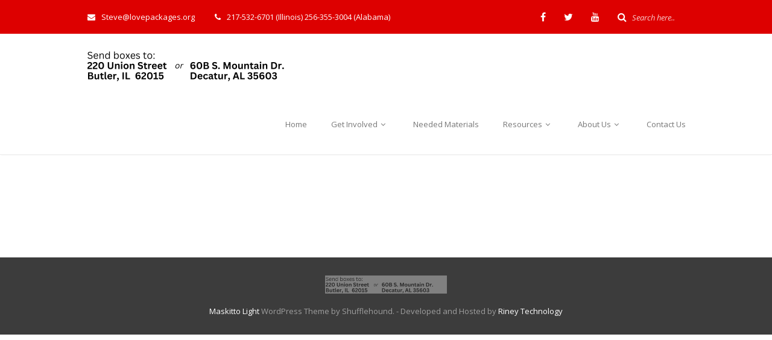

--- FILE ---
content_type: text/html; charset=UTF-8
request_url: https://lovepackages.org/miscellaneous-books-for-download/when-god-stepped-down/
body_size: 9816
content:
<!DOCTYPE html>
<html dir="ltr" lang="en-US">
<head>
	<meta charset="UTF-8">
	<meta name="viewport" content="width=device-width, initial-scale=1">
			<link rel="shortcut icon" href="https://lovepackages.org/wp-content/uploads/2015/06/favicon.png" />
		 <style type="text/css"> body a:hover, body a:focus { color: #DD0000; } body a, body a:hover { color: #DD0000; } .service-icon i, header .navbar-nav .dropdown.open .dropdown-toggle, .active-category, .post-gallery-title, .comment-navigation .current, .contact-social-icons a, .countup-circle { color: #DD0000!important; } .service-icon, .service-line, .service-line-bottom, .current-menu-item a, .current_page_parent a, blockquote, header .navbar-nav .dropdown.open .dropdown-toggle, .contact-social-icons a, .navbar-nav .current-post-parent a { border-color: #DD0000!important; } .page-404, .btn-danger, .section-title-line, .blog-category, header .navbar-nav .dropdown.open .current-menu-item, .widget-area-2 .widget_search, .widget-area-2 .search-field, #wp-calendar #today, .blog-layout-2 #submit, .blog-layout-2 .comments-title, .wpcf7-submit, .portfolio-categories-container .portfolio-categories li.active a, .portfolio-categories-container .portfolio-categories li.active:hover a, .page-section-slogan .slogan-title, .testimonials-item, .back-top:hover, header .navbar-nav .dropdown .dropdown-menu .active { background-color: #DD0000!important; } @media (min-width: 1000px) { header .navbar-nav .current-menu-item a, header .navbar-nav .current_page_parent a, .navbar-nav .current-post-parent a { color: #DD0000!important; } } @media (max-width: 1000px) { header .navbar-nav .current-menu-item, header .navbar-nav .current_page_parent { background-color: #DD0000; } } body { background-color: #FFFFFF!important; } header nav.primary, header .header-details { background-color: #FFFFFF; } footer.bottom { background-color: #3C3C3C!important; } body, .section-content { font-family: Open Sans!important; color: #000000!important; } .page-blog { background-color: #efefef!important; ; background-image: none!important; } #some-block{ padding: 0; } .blog-comments-count, .blog-comments-count-single { display: none; } header .header-details { background-color: #DD0000; } .slide-details .slide-title { font-size: 60px!important; } .slide-details .slide-info2 { padding-bottom: 3px!important; } .slide-details .slide-info { font-size: 18px!important; } .slide-details .slide-button { padding-top: 50px!important; } .slide-details .slide-button i { font-size: 14px; } #wrapper .slideshow .slideshow-slide { box-shadow: inset 0 8px 8px -8px rgba(0,0,0,0.12), inset 0 -8px 8px -8px rgba(0,0,0,0.12); } #wrapper .remove-shadow { box-shadow: none!important; } </style> 	<title>When God Stepped Down | Love Packages</title>

		<!-- All in One SEO 4.9.3 - aioseo.com -->
	<meta name="robots" content="max-image-preview:large" />
	<meta name="google-site-verification" content="Z-qrNy4PJ9xbrZL_LmOIkYgKKfO8DOTTtDD7HiO1zkA" />
	<link rel="canonical" href="https://lovepackages.org/miscellaneous-books-for-download/when-god-stepped-down/" />
	<meta name="generator" content="All in One SEO (AIOSEO) 4.9.3" />
		<script type="application/ld+json" class="aioseo-schema">
			{"@context":"https:\/\/schema.org","@graph":[{"@type":"BreadcrumbList","@id":"https:\/\/lovepackages.org\/miscellaneous-books-for-download\/when-god-stepped-down\/#breadcrumblist","itemListElement":[{"@type":"ListItem","@id":"https:\/\/lovepackages.org#listItem","position":1,"name":"Home","item":"https:\/\/lovepackages.org","nextItem":{"@type":"ListItem","@id":"https:\/\/lovepackages.org\/miscellaneous-books-for-download\/when-god-stepped-down\/#listItem","name":"When God Stepped Down"}},{"@type":"ListItem","@id":"https:\/\/lovepackages.org\/miscellaneous-books-for-download\/when-god-stepped-down\/#listItem","position":2,"name":"When God Stepped Down","previousItem":{"@type":"ListItem","@id":"https:\/\/lovepackages.org#listItem","name":"Home"}}]},{"@type":"ItemPage","@id":"https:\/\/lovepackages.org\/miscellaneous-books-for-download\/when-god-stepped-down\/#itempage","url":"https:\/\/lovepackages.org\/miscellaneous-books-for-download\/when-god-stepped-down\/","name":"When God Stepped Down | Love Packages","inLanguage":"en-US","isPartOf":{"@id":"https:\/\/lovepackages.org\/#website"},"breadcrumb":{"@id":"https:\/\/lovepackages.org\/miscellaneous-books-for-download\/when-god-stepped-down\/#breadcrumblist"},"author":{"@id":"https:\/\/lovepackages.org\/author\/lovepackages\/#author"},"creator":{"@id":"https:\/\/lovepackages.org\/author\/lovepackages\/#author"},"datePublished":"2017-09-25T19:50:15+00:00","dateModified":"2017-09-25T19:57:37+00:00"},{"@type":"Organization","@id":"https:\/\/lovepackages.org\/#organization","name":"Love Packages","description":"Donate Bibles & Christian Literature","url":"https:\/\/lovepackages.org\/"},{"@type":"Person","@id":"https:\/\/lovepackages.org\/author\/lovepackages\/#author","url":"https:\/\/lovepackages.org\/author\/lovepackages\/","name":"lovepackages","image":{"@type":"ImageObject","@id":"https:\/\/lovepackages.org\/miscellaneous-books-for-download\/when-god-stepped-down\/#authorImage","url":"https:\/\/secure.gravatar.com\/avatar\/5c3d4c7a4ec01db30498b4bdc3adcec3373d3543c5f3b776099454c0fddf783f?s=96&d=mm&r=g","width":96,"height":96,"caption":"lovepackages"}},{"@type":"WebSite","@id":"https:\/\/lovepackages.org\/#website","url":"https:\/\/lovepackages.org\/","name":"Love Packages","description":"Donate Bibles & Christian Literature","inLanguage":"en-US","publisher":{"@id":"https:\/\/lovepackages.org\/#organization"}}]}
		</script>
		<!-- All in One SEO -->

<link rel='dns-prefetch' href='//stats.wp.com' />
<link rel='dns-prefetch' href='//fonts.googleapis.com' />
<link rel='preconnect' href='//c0.wp.com' />
<link href='http://fonts.googleapis.com' rel='preconnect' />
<link href='//fonts.gstatic.com' crossorigin='' rel='preconnect' />
<link rel='preconnect' href='https://fonts.gstatic.com' crossorigin />
<link rel="alternate" type="application/rss+xml" title="Love Packages &raquo; Feed" href="https://lovepackages.org/feed/" />
<link rel="alternate" type="application/rss+xml" title="Love Packages &raquo; Comments Feed" href="https://lovepackages.org/comments/feed/" />
<link rel="alternate" title="oEmbed (JSON)" type="application/json+oembed" href="https://lovepackages.org/wp-json/oembed/1.0/embed?url=https%3A%2F%2Flovepackages.org%2Fmiscellaneous-books-for-download%2Fwhen-god-stepped-down%2F" />
<link rel="alternate" title="oEmbed (XML)" type="text/xml+oembed" href="https://lovepackages.org/wp-json/oembed/1.0/embed?url=https%3A%2F%2Flovepackages.org%2Fmiscellaneous-books-for-download%2Fwhen-god-stepped-down%2F&#038;format=xml" />
		<style>
			.lazyload,
			.lazyloading {
				max-width: 100%;
			}
		</style>
		<style id='wp-img-auto-sizes-contain-inline-css' type='text/css'>
img:is([sizes=auto i],[sizes^="auto," i]){contain-intrinsic-size:3000px 1500px}
/*# sourceURL=wp-img-auto-sizes-contain-inline-css */
</style>
<style id='wp-emoji-styles-inline-css' type='text/css'>

	img.wp-smiley, img.emoji {
		display: inline !important;
		border: none !important;
		box-shadow: none !important;
		height: 1em !important;
		width: 1em !important;
		margin: 0 0.07em !important;
		vertical-align: -0.1em !important;
		background: none !important;
		padding: 0 !important;
	}
/*# sourceURL=wp-emoji-styles-inline-css */
</style>
<link rel='stylesheet' id='wp-block-library-css' href='https://c0.wp.com/c/6.9/wp-includes/css/dist/block-library/style.min.css' type='text/css' media='all' />
<style id='global-styles-inline-css' type='text/css'>
:root{--wp--preset--aspect-ratio--square: 1;--wp--preset--aspect-ratio--4-3: 4/3;--wp--preset--aspect-ratio--3-4: 3/4;--wp--preset--aspect-ratio--3-2: 3/2;--wp--preset--aspect-ratio--2-3: 2/3;--wp--preset--aspect-ratio--16-9: 16/9;--wp--preset--aspect-ratio--9-16: 9/16;--wp--preset--color--black: #000000;--wp--preset--color--cyan-bluish-gray: #abb8c3;--wp--preset--color--white: #ffffff;--wp--preset--color--pale-pink: #f78da7;--wp--preset--color--vivid-red: #cf2e2e;--wp--preset--color--luminous-vivid-orange: #ff6900;--wp--preset--color--luminous-vivid-amber: #fcb900;--wp--preset--color--light-green-cyan: #7bdcb5;--wp--preset--color--vivid-green-cyan: #00d084;--wp--preset--color--pale-cyan-blue: #8ed1fc;--wp--preset--color--vivid-cyan-blue: #0693e3;--wp--preset--color--vivid-purple: #9b51e0;--wp--preset--gradient--vivid-cyan-blue-to-vivid-purple: linear-gradient(135deg,rgb(6,147,227) 0%,rgb(155,81,224) 100%);--wp--preset--gradient--light-green-cyan-to-vivid-green-cyan: linear-gradient(135deg,rgb(122,220,180) 0%,rgb(0,208,130) 100%);--wp--preset--gradient--luminous-vivid-amber-to-luminous-vivid-orange: linear-gradient(135deg,rgb(252,185,0) 0%,rgb(255,105,0) 100%);--wp--preset--gradient--luminous-vivid-orange-to-vivid-red: linear-gradient(135deg,rgb(255,105,0) 0%,rgb(207,46,46) 100%);--wp--preset--gradient--very-light-gray-to-cyan-bluish-gray: linear-gradient(135deg,rgb(238,238,238) 0%,rgb(169,184,195) 100%);--wp--preset--gradient--cool-to-warm-spectrum: linear-gradient(135deg,rgb(74,234,220) 0%,rgb(151,120,209) 20%,rgb(207,42,186) 40%,rgb(238,44,130) 60%,rgb(251,105,98) 80%,rgb(254,248,76) 100%);--wp--preset--gradient--blush-light-purple: linear-gradient(135deg,rgb(255,206,236) 0%,rgb(152,150,240) 100%);--wp--preset--gradient--blush-bordeaux: linear-gradient(135deg,rgb(254,205,165) 0%,rgb(254,45,45) 50%,rgb(107,0,62) 100%);--wp--preset--gradient--luminous-dusk: linear-gradient(135deg,rgb(255,203,112) 0%,rgb(199,81,192) 50%,rgb(65,88,208) 100%);--wp--preset--gradient--pale-ocean: linear-gradient(135deg,rgb(255,245,203) 0%,rgb(182,227,212) 50%,rgb(51,167,181) 100%);--wp--preset--gradient--electric-grass: linear-gradient(135deg,rgb(202,248,128) 0%,rgb(113,206,126) 100%);--wp--preset--gradient--midnight: linear-gradient(135deg,rgb(2,3,129) 0%,rgb(40,116,252) 100%);--wp--preset--font-size--small: 13px;--wp--preset--font-size--medium: 20px;--wp--preset--font-size--large: 36px;--wp--preset--font-size--x-large: 42px;--wp--preset--spacing--20: 0.44rem;--wp--preset--spacing--30: 0.67rem;--wp--preset--spacing--40: 1rem;--wp--preset--spacing--50: 1.5rem;--wp--preset--spacing--60: 2.25rem;--wp--preset--spacing--70: 3.38rem;--wp--preset--spacing--80: 5.06rem;--wp--preset--shadow--natural: 6px 6px 9px rgba(0, 0, 0, 0.2);--wp--preset--shadow--deep: 12px 12px 50px rgba(0, 0, 0, 0.4);--wp--preset--shadow--sharp: 6px 6px 0px rgba(0, 0, 0, 0.2);--wp--preset--shadow--outlined: 6px 6px 0px -3px rgb(255, 255, 255), 6px 6px rgb(0, 0, 0);--wp--preset--shadow--crisp: 6px 6px 0px rgb(0, 0, 0);}:where(.is-layout-flex){gap: 0.5em;}:where(.is-layout-grid){gap: 0.5em;}body .is-layout-flex{display: flex;}.is-layout-flex{flex-wrap: wrap;align-items: center;}.is-layout-flex > :is(*, div){margin: 0;}body .is-layout-grid{display: grid;}.is-layout-grid > :is(*, div){margin: 0;}:where(.wp-block-columns.is-layout-flex){gap: 2em;}:where(.wp-block-columns.is-layout-grid){gap: 2em;}:where(.wp-block-post-template.is-layout-flex){gap: 1.25em;}:where(.wp-block-post-template.is-layout-grid){gap: 1.25em;}.has-black-color{color: var(--wp--preset--color--black) !important;}.has-cyan-bluish-gray-color{color: var(--wp--preset--color--cyan-bluish-gray) !important;}.has-white-color{color: var(--wp--preset--color--white) !important;}.has-pale-pink-color{color: var(--wp--preset--color--pale-pink) !important;}.has-vivid-red-color{color: var(--wp--preset--color--vivid-red) !important;}.has-luminous-vivid-orange-color{color: var(--wp--preset--color--luminous-vivid-orange) !important;}.has-luminous-vivid-amber-color{color: var(--wp--preset--color--luminous-vivid-amber) !important;}.has-light-green-cyan-color{color: var(--wp--preset--color--light-green-cyan) !important;}.has-vivid-green-cyan-color{color: var(--wp--preset--color--vivid-green-cyan) !important;}.has-pale-cyan-blue-color{color: var(--wp--preset--color--pale-cyan-blue) !important;}.has-vivid-cyan-blue-color{color: var(--wp--preset--color--vivid-cyan-blue) !important;}.has-vivid-purple-color{color: var(--wp--preset--color--vivid-purple) !important;}.has-black-background-color{background-color: var(--wp--preset--color--black) !important;}.has-cyan-bluish-gray-background-color{background-color: var(--wp--preset--color--cyan-bluish-gray) !important;}.has-white-background-color{background-color: var(--wp--preset--color--white) !important;}.has-pale-pink-background-color{background-color: var(--wp--preset--color--pale-pink) !important;}.has-vivid-red-background-color{background-color: var(--wp--preset--color--vivid-red) !important;}.has-luminous-vivid-orange-background-color{background-color: var(--wp--preset--color--luminous-vivid-orange) !important;}.has-luminous-vivid-amber-background-color{background-color: var(--wp--preset--color--luminous-vivid-amber) !important;}.has-light-green-cyan-background-color{background-color: var(--wp--preset--color--light-green-cyan) !important;}.has-vivid-green-cyan-background-color{background-color: var(--wp--preset--color--vivid-green-cyan) !important;}.has-pale-cyan-blue-background-color{background-color: var(--wp--preset--color--pale-cyan-blue) !important;}.has-vivid-cyan-blue-background-color{background-color: var(--wp--preset--color--vivid-cyan-blue) !important;}.has-vivid-purple-background-color{background-color: var(--wp--preset--color--vivid-purple) !important;}.has-black-border-color{border-color: var(--wp--preset--color--black) !important;}.has-cyan-bluish-gray-border-color{border-color: var(--wp--preset--color--cyan-bluish-gray) !important;}.has-white-border-color{border-color: var(--wp--preset--color--white) !important;}.has-pale-pink-border-color{border-color: var(--wp--preset--color--pale-pink) !important;}.has-vivid-red-border-color{border-color: var(--wp--preset--color--vivid-red) !important;}.has-luminous-vivid-orange-border-color{border-color: var(--wp--preset--color--luminous-vivid-orange) !important;}.has-luminous-vivid-amber-border-color{border-color: var(--wp--preset--color--luminous-vivid-amber) !important;}.has-light-green-cyan-border-color{border-color: var(--wp--preset--color--light-green-cyan) !important;}.has-vivid-green-cyan-border-color{border-color: var(--wp--preset--color--vivid-green-cyan) !important;}.has-pale-cyan-blue-border-color{border-color: var(--wp--preset--color--pale-cyan-blue) !important;}.has-vivid-cyan-blue-border-color{border-color: var(--wp--preset--color--vivid-cyan-blue) !important;}.has-vivid-purple-border-color{border-color: var(--wp--preset--color--vivid-purple) !important;}.has-vivid-cyan-blue-to-vivid-purple-gradient-background{background: var(--wp--preset--gradient--vivid-cyan-blue-to-vivid-purple) !important;}.has-light-green-cyan-to-vivid-green-cyan-gradient-background{background: var(--wp--preset--gradient--light-green-cyan-to-vivid-green-cyan) !important;}.has-luminous-vivid-amber-to-luminous-vivid-orange-gradient-background{background: var(--wp--preset--gradient--luminous-vivid-amber-to-luminous-vivid-orange) !important;}.has-luminous-vivid-orange-to-vivid-red-gradient-background{background: var(--wp--preset--gradient--luminous-vivid-orange-to-vivid-red) !important;}.has-very-light-gray-to-cyan-bluish-gray-gradient-background{background: var(--wp--preset--gradient--very-light-gray-to-cyan-bluish-gray) !important;}.has-cool-to-warm-spectrum-gradient-background{background: var(--wp--preset--gradient--cool-to-warm-spectrum) !important;}.has-blush-light-purple-gradient-background{background: var(--wp--preset--gradient--blush-light-purple) !important;}.has-blush-bordeaux-gradient-background{background: var(--wp--preset--gradient--blush-bordeaux) !important;}.has-luminous-dusk-gradient-background{background: var(--wp--preset--gradient--luminous-dusk) !important;}.has-pale-ocean-gradient-background{background: var(--wp--preset--gradient--pale-ocean) !important;}.has-electric-grass-gradient-background{background: var(--wp--preset--gradient--electric-grass) !important;}.has-midnight-gradient-background{background: var(--wp--preset--gradient--midnight) !important;}.has-small-font-size{font-size: var(--wp--preset--font-size--small) !important;}.has-medium-font-size{font-size: var(--wp--preset--font-size--medium) !important;}.has-large-font-size{font-size: var(--wp--preset--font-size--large) !important;}.has-x-large-font-size{font-size: var(--wp--preset--font-size--x-large) !important;}
/*# sourceURL=global-styles-inline-css */
</style>

<style id='classic-theme-styles-inline-css' type='text/css'>
/*! This file is auto-generated */
.wp-block-button__link{color:#fff;background-color:#32373c;border-radius:9999px;box-shadow:none;text-decoration:none;padding:calc(.667em + 2px) calc(1.333em + 2px);font-size:1.125em}.wp-block-file__button{background:#32373c;color:#fff;text-decoration:none}
/*# sourceURL=/wp-includes/css/classic-themes.min.css */
</style>
<link rel='stylesheet' id='contact-form-7-css' href='https://lovepackages.org/wp-content/uploads/hummingbird-assets/61505bfbe4e777fe0eb31fe3f4fd58ee.css' type='text/css' media='all' />
<link rel='stylesheet' id='intelliwidget-css' href='https://lovepackages.org/wp-content/uploads/hummingbird-assets/6486cc25cd44ffc5400f0e85c86544bc.css' type='text/css' media='all' />
<link rel='stylesheet' id='ppress-frontend-css' href='https://lovepackages.org/wp-content/plugins/wp-user-avatar/assets/css/frontend.min.css?ver=4.16.8' type='text/css' media='all' />
<link rel='stylesheet' id='ppress-flatpickr-css' href='https://lovepackages.org/wp-content/plugins/wp-user-avatar/assets/flatpickr/flatpickr.min.css?ver=4.16.8' type='text/css' media='all' />
<link rel='stylesheet' id='ppress-select2-css' href='https://lovepackages.org/wp-content/plugins/wp-user-avatar/assets/select2/select2.min.css?ver=6.9' type='text/css' media='all' />
<link rel='stylesheet' id='maskitto-light-bootstrap-css' href='https://lovepackages.org/wp-content/themes/maskitto-light/css/bootstrap.min.css?ver=6.9' type='text/css' media='all' />
<link rel='stylesheet' id='maskitto-light-default-style-css' href='https://lovepackages.org/wp-content/themes/maskitto-light/css/style.css?ver=6.9' type='text/css' media='all' />
<link rel='stylesheet' id='maskitto-light-font-awesome-css' href='https://lovepackages.org/wp-content/themes/maskitto-light/css/font-awesome.min.css?ver=6.9' type='text/css' media='all' />
<link rel='stylesheet' id='maskitto-light-animate-css' href='https://lovepackages.org/wp-content/themes/maskitto-light/css/animate.min.css?ver=6.9' type='text/css' media='all' />
<link rel='stylesheet' id='maskitto-light-jquery-tosrus-min-css' href='https://lovepackages.org/wp-content/themes/maskitto-light/css/jquery.tosrus.all.css?ver=6.9' type='text/css' media='all' />
<link rel='stylesheet' id='maskitto-light-responsive-style-css' href='https://lovepackages.org/wp-content/themes/maskitto-light/css/responsive.css?ver=6.9' type='text/css' media='all' />
<link rel='stylesheet' id='maskitto-light-owl-carousel-css' href='https://lovepackages.org/wp-content/themes/maskitto-light/css/slick.css?ver=6.9' type='text/css' media='all' />
<link crossorigin="anonymous" rel='stylesheet' id='maskitto-light-google-fonts-css' href='//fonts.googleapis.com/css?family=Open+Sans%3A300italic%2C400italic%2C300%2C400%2C600%2C700&#038;ver=6.9' type='text/css' media='all' />
<link rel='stylesheet' id='maskitto-light-child-style-css' href='https://lovepackages.org/wp-content/themes/maskitto-light-child/style.css?ver=6.9' type='text/css' media='all' />
<link rel="preload" as="style" href="https://fonts.googleapis.com/css?family=Open%20Sans&#038;subset=latin&#038;display=swap&#038;ver=1726799370" /><link rel="stylesheet" href="https://fonts.googleapis.com/css?family=Open%20Sans&#038;subset=latin&#038;display=swap&#038;ver=1726799370" media="print" onload="this.media='all'"><noscript><link rel="stylesheet" href="https://fonts.googleapis.com/css?family=Open%20Sans&#038;subset=latin&#038;display=swap&#038;ver=1726799370" /></noscript><script type="text/javascript" src="https://c0.wp.com/c/6.9/wp-includes/js/jquery/jquery.min.js" id="jquery-core-js"></script>
<script type="text/javascript" src="https://c0.wp.com/c/6.9/wp-includes/js/jquery/jquery-migrate.min.js" id="jquery-migrate-js"></script>
<script type="text/javascript" src="https://lovepackages.org/wp-content/uploads/hummingbird-assets/ef475bbc44d769799ce1a4ede4865aac.js" id="wphb-1-js"></script>
<script type="text/javascript" src="https://lovepackages.org/wp-content/themes/maskitto-light/js/hammer.min.js?ver=6.9" id="maskitto-light-hammer-js"></script>
<script type="text/javascript" src="https://lovepackages.org/wp-content/themes/maskitto-light/js/bootstrap.min.js?ver=6.9" id="maskitto-light-bootstrap-min-js"></script>
<script type="text/javascript" src="https://lovepackages.org/wp-content/themes/maskitto-light/js/jquery.tosrus.min.all.js?ver=6.9" id="maskitto-light-jquery-tosrus-min-js"></script>
<script type="text/javascript" src="https://lovepackages.org/wp-content/themes/maskitto-light/js/jquery.waypoints.min.js?ver=6.9" id="maskitto-light-waypoint-min-js"></script>
<script type="text/javascript" src="https://lovepackages.org/wp-content/themes/maskitto-light/js/jquery.counterup.min.js?ver=6.9" id="maskitto-light-counterup-min-js"></script>
<script type="text/javascript" src="https://lovepackages.org/wp-content/themes/maskitto-light/js/slick.min.js?ver=6.9" id="maskitto-light-slick-js"></script>
<script type="text/javascript" src="https://lovepackages.org/wp-content/themes/maskitto-light/js/smoothscroll.js?ver=6.9" id="maskitto-light-smoothscroll-js"></script>
<script type="text/javascript" src="https://c0.wp.com/c/6.9/wp-includes/js/imagesloaded.min.js" id="imagesloaded-js"></script>
<script type="text/javascript" src="https://c0.wp.com/c/6.9/wp-includes/js/masonry.min.js" id="masonry-js"></script>
<script type="text/javascript" src="https://lovepackages.org/wp-content/themes/maskitto-light/js/scripts.js?ver=6.9" id="maskitto-light-scripts-js"></script>
<script type="text/javascript" src="https://lovepackages.org/wp-content/themes/maskitto-light-child/js/custom-scripts.js?ver=6.9" id="maskitto-light-child-custom-scripts-js"></script>
<link rel="https://api.w.org/" href="https://lovepackages.org/wp-json/" /><link rel="alternate" title="JSON" type="application/json" href="https://lovepackages.org/wp-json/wp/v2/media/3116" /><link rel="EditURI" type="application/rsd+xml" title="RSD" href="https://lovepackages.org/xmlrpc.php?rsd" />
<meta name="generator" content="WordPress 6.9" />
<link rel='shortlink' href='https://lovepackages.org/?p=3116' />
<meta name="generator" content="Redux 4.5.10" />	<style>img#wpstats{display:none}</style>
				<script>
			document.documentElement.className = document.documentElement.className.replace('no-js', 'js');
		</script>
				<style>
			.no-js img.lazyload {
				display: none;
			}

			figure.wp-block-image img.lazyloading {
				min-width: 150px;
			}

			.lazyload,
			.lazyloading {
				--smush-placeholder-width: 100px;
				--smush-placeholder-aspect-ratio: 1/1;
				width: var(--smush-image-width, var(--smush-placeholder-width)) !important;
				aspect-ratio: var(--smush-image-aspect-ratio, var(--smush-placeholder-aspect-ratio)) !important;
			}

						.lazyload, .lazyloading {
				opacity: 0;
			}

			.lazyloaded {
				opacity: 1;
				transition: opacity 400ms;
				transition-delay: 0ms;
			}

					</style>
		<link rel="amphtml" href="https://lovepackages.org/miscellaneous-books-for-download/when-god-stepped-down/?amp">		<style type="text/css" id="wp-custom-css">
			h1 {
    text-align: center;
}
		</style>
		<style id="sccss">@media (max-width: 1000px) {
.header-layout-standard-large .navbar-brand img {
    max-height: 50px !important;
}
}
h2 {
    text-align: left;
}

input[type="text"]
{
    background-color: #fff;
    color: #000;
    border: 1px solid #000;
}
input[type="email"]
{
    background-color: #fff;
    color: #000;
    border: 1px solid #000;
}
input[type="tel"]
{
    background-color: #fff;
    color: #000;
    border: 1px solid #000;
}
.wpcf7 textarea
{
    background-color: #fff;
    color: #000;
    border: 1px solid #000;
}</style><link rel='stylesheet' id='redux-custom-fonts-css' href='//lovepackages.org/wp-content/uploads/redux/custom-fonts/fonts.css?ver=1674166891' type='text/css' media='all' />
</head>
<body class="attachment wp-singular attachment-template-default attachmentid-3116 attachment-pdf wp-theme-maskitto-light wp-child-theme-maskitto-light-child group-blog">





	<div class="full-layout">

	<header class="top header-layout-standard-large framework-ok" data-sticky="1">

				<div class="header-details header-details-accent-color">
			<div class="container">
				<div class="row">
					<div class="col-md-7 col-sm-7 our-info">
						
															<a href="mailto:Steve@lovepackages.org"><i class="fa fa-envelope"></i>Steve@lovepackages.org</a>
							
															<span><i class="fa fa-phone"></i>217-532-6701 (Illinois) 256-355-3004 (Alabama)</span>
							
											</div>
					<div class="col-md-5 col-sm-5 text-right soc-icons">
													
		
					<a href="http://www.facebook.com/pages/Love-Packages/98105954168" target = "_blank" ><i class="fa fa-facebook"></i></a>
		
					<a href="http://twitter.com/LovePackages" target = "_blank" ><i class="fa fa-twitter"></i></a>
		
		
					<a href="https://www.youtube.com/channel/UC_pM7IT8KJn2vunvtm_vnDQ?spfreload=10" target = "_blank" ><i class="fa fa-youtube"></i></a>
		
		
		
		
		
		
		
		
		
		
		

    
															<span class="search-input">
									<i class="fa fa-search"></i>
									<form role="search" method="get" action="https://lovepackages.org"><input type="text" class="top-search-field" name="s" value="" placeholder="Search here.." /></form> 
								</span>
																		</div>
				</div>
			</div>
		</div>
				
		<nav class="primary navbar navbar-default" role="navigation">

			<div class="container">
				<div class="navbar-header">
					<button type="button" class="navbar-toggle collapsed" data-toggle="collapse" data-target="#bs-example-navbar-collapse-1">
						<i class="fa fa-bars"></i>
					</button>
					<a class="navbar-brand" href="https://lovepackages.org/">
													<img data-src="https://lovepackages.org/wp-content/uploads/2024/09/Send-boxes-to.png" alt="Love Packages" src="[data-uri]" class="lazyload" style="--smush-placeholder-width: 370px; --smush-placeholder-aspect-ratio: 370/55;" />
											</a>
				</div>

				<div class="collapse navbar-collapse" id="bs-example-navbar-collapse-1">
					<ul id="menu-main-menu" class="nav navbar-nav navbar-right navbar-primary"><li id="menu-item-1178" class="menu-item menu-item-type-post_type menu-item-object-page menu-item-home menu-item-1178"><a title="Home" href="https://lovepackages.org/">Home</a></li>
<li id="menu-item-7417" class="menu-item menu-item-type-post_type menu-item-object-page menu-item-has-children menu-item-7417 dropdown"><a title="Get Involved" href="https://lovepackages.org/get-involved/" data-toggle="dropdown" class="dropdown-toggle" aria-haspopup="true">Get Involved <i class="fa fa-angle-down"></i></a>
<ul role="menu" class=" dropdown-menu">
	<li id="menu-item-88" class="menu-item menu-item-type-post_type menu-item-object-page menu-item-88"><a title="Donate" href="https://lovepackages.org/donate/">Donate</a></li>
	<li id="menu-item-7673" class="menu-item menu-item-type-post_type menu-item-object-page menu-item-7673"><a title="Missions Trips" href="https://lovepackages.org/get-involved/short-term-missions-trips/">Missions Trips</a></li>
	<li id="menu-item-52" class="menu-item menu-item-type-post_type menu-item-object-page menu-item-52"><a title="Volunteer" href="https://lovepackages.org/volunteer/">Volunteer</a></li>
</ul>
</li>
<li id="menu-item-228" class="menu-item menu-item-type-post_type menu-item-object-page menu-item-228"><a title="Needed Materials" href="https://lovepackages.org/needed-materials/">Needed Materials</a></li>
<li id="menu-item-1194" class="menu-item menu-item-type-post_type menu-item-object-page menu-item-has-children menu-item-1194 dropdown"><a title="Resources" href="https://lovepackages.org/resources/" data-toggle="dropdown" class="dropdown-toggle" aria-haspopup="true">Resources <i class="fa fa-angle-down"></i></a>
<ul role="menu" class=" dropdown-menu">
	<li id="menu-item-6080" class="menu-item menu-item-type-post_type menu-item-object-page menu-item-6080"><a title="Bible Donation Drive Resources" href="https://lovepackages.org/resources/bible-donation-campaign-1000-bibles-for-love-packages/">Bible Donation Drive Resources</a></li>
	<li id="menu-item-6889" class="menu-item menu-item-type-post_type menu-item-object-page menu-item-6889"><a title="Blog" href="https://lovepackages.org/blog/">Blog</a></li>
	<li id="menu-item-8660" class="menu-item menu-item-type-post_type menu-item-object-page menu-item-8660"><a title="Ministry Business Cards" href="https://lovepackages.org/love-packages-business-cards/">Ministry Business Cards</a></li>
	<li id="menu-item-1156" class="menu-item menu-item-type-post_type menu-item-object-page menu-item-1156"><a title="Newsletters" href="https://lovepackages.org/newsletters/">Newsletters</a></li>
	<li id="menu-item-1244" class="menu-item menu-item-type-post_type menu-item-object-page menu-item-1244"><a title="Printable Bulletin Inserts" href="https://lovepackages.org/printable-bulletin-inserts/">Printable Bulletin Inserts</a></li>
	<li id="menu-item-1279" class="menu-item menu-item-type-post_type menu-item-object-page menu-item-1279"><a title="T-Shirts" href="https://lovepackages.org/love-packages-t-shirts/">T-Shirts</a></li>
	<li id="menu-item-1174" class="menu-item menu-item-type-taxonomy menu-item-object-category menu-item-1174"><a title="Testimonies" href="https://lovepackages.org/category/testimonials/">Testimonies</a></li>
	<li id="menu-item-6226" class="menu-item menu-item-type-post_type menu-item-object-page menu-item-6226"><a title="Videos" href="https://lovepackages.org/resources/videos/">Videos</a></li>
	<li id="menu-item-2629" class="menu-item menu-item-type-post_type menu-item-object-page menu-item-2629"><a title="Steve Schmidt teaching on &quot;How to Rule Over Your Mind&quot;" href="https://lovepackages.org/resources/steve-schmidt-teaching-on-how-to-rule-over-your-mind/">Steve Schmidt teaching on &#8220;How to Rule Over Your Mind&#8221;</a></li>
	<li id="menu-item-3127" class="menu-item menu-item-type-post_type menu-item-object-page menu-item-3127"><a title="Miscellaneous Books For Download" href="https://lovepackages.org/miscellaneous-books-for-download/">Miscellaneous Books For Download</a></li>
</ul>
</li>
<li id="menu-item-2275" class="menu-item menu-item-type-post_type menu-item-object-page menu-item-has-children menu-item-2275 dropdown"><a title="About Us" href="https://lovepackages.org/about-us-2/" data-toggle="dropdown" class="dropdown-toggle" aria-haspopup="true">About Us <i class="fa fa-angle-down"></i></a>
<ul role="menu" class=" dropdown-menu">
	<li id="menu-item-129" class="menu-item menu-item-type-post_type menu-item-object-page menu-item-129"><a title="The Story of Love Packages" href="https://lovepackages.org/about-us/">The Story of Love Packages</a></li>
	<li id="menu-item-218" class="menu-item menu-item-type-post_type menu-item-object-page menu-item-has-children menu-item-218 dropdown"><a title="Our Founder, Steven J Schmidt" href="https://lovepackages.org/about-us/our-founder-steven-j-schmidt/">Our Founder, Steven J Schmidt</a>
	<ul role="menu" class=" dropdown-menu">
		<li id="menu-item-2630" class="menu-item menu-item-type-post_type menu-item-object-page menu-item-2630"><a title="Steve Schmidt teaching on &quot;How to Rule Over Your Mind&quot;" href="https://lovepackages.org/resources/steve-schmidt-teaching-on-how-to-rule-over-your-mind/">Steve Schmidt teaching on &#8220;How to Rule Over Your Mind&#8221;</a></li>
	</ul>
</li>
	<li id="menu-item-49" class="menu-item menu-item-type-post_type menu-item-object-page menu-item-49"><a title="FAQ&#039;s" href="https://lovepackages.org/faq/">FAQ&#8217;s</a></li>
	<li id="menu-item-1091" class="menu-item menu-item-type-post_type menu-item-object-page menu-item-1091"><a title="Staff" href="https://lovepackages.org/staff-3/">Staff</a></li>
	<li id="menu-item-1177" class="menu-item menu-item-type-post_type menu-item-object-page menu-item-1177"><a title="Statement of Faith" href="https://lovepackages.org/statement-of-faith/">Statement of Faith</a></li>
</ul>
</li>
<li id="menu-item-239" class="menu-item menu-item-type-post_type menu-item-object-page menu-item-239"><a title="Contact Us" href="https://lovepackages.org/contact-us/">Contact Us</a></li>
</ul>
					
											<ul id="menu-header-menu-1" class="nav navbar-nav navbar-right navbar-secondary">
							<li class="menu-item menu-item-type-custom menu-item-object-custom menu-item-102"><a href="#">Social links</a></li>
							<li class="menu-item menu-item-type-custom menu-item-object-custom menu-item-102 menu-social-icons">
								
		
					<a href="http://www.facebook.com/pages/Love-Packages/98105954168" target = "_blank" ><i class="fa fa-facebook"></i></a>
		
					<a href="http://twitter.com/LovePackages" target = "_blank" ><i class="fa fa-twitter"></i></a>
		
		
					<a href="https://www.youtube.com/channel/UC_pM7IT8KJn2vunvtm_vnDQ?spfreload=10" target = "_blank" ><i class="fa fa-youtube"></i></a>
		
		
		
		
		
		
		
		
		
		
		

    							</li>
						</ul>
					
				</div>
			</div>

		</nav>

	</header>
	<div id="wrapper">

		<noscript>
			<div class="enable-javascript">
				Javascript is disabled in your web browser. Please enable it 
				<a href="http://www.enable-javascript.com" target="_blank" style="color:#fff;">(see how)</a>.
			</div>
		</noscript>

	
		        <div id="page-id-3116" class="page- page-section" style="">
	            <div class="container page-list page-no-subtitle">


	                
	                    	                        <div class="page-node section-title text-center">
	                            <h3 style="">
	                            		                                	                            </h3>

	                            
	                            	                        </div>
	                    
	                    
	                

	                            


	                	                

						            </div>
	        </div>


	        

			<div>
			</div> 
	
		
	
</div>
	<footer class="bottom">
		<div class="container">
		
							<a href="https://lovepackages.org/" class="footer-logo">
											<img data-src="https://lovepackages.org/wp-content/uploads/2024/09/Send-boxes-to.png" alt="" src="[data-uri]" class="lazyload" style="--smush-placeholder-width: 370px; --smush-placeholder-aspect-ratio: 370/55;" />
									</a>
			

							<div class="copyrights">
					<span class="thank-you-for-your-support">
						<a href="http://shufflehound.com/maskitto-light/">Maskitto Light</a> WordPress Theme by Shufflehound.</span>
					</span>
					- Developed and Hosted by <a href="http://www.rineytech.com" target="_blank">Riney Technology</a>							</div>
			
		</div>
	</footer>

			<div class="back-top"><i class="fa fa-angle-up"></i></div>
	
<script type="speculationrules">
{"prefetch":[{"source":"document","where":{"and":[{"href_matches":"/*"},{"not":{"href_matches":["/wp-*.php","/wp-admin/*","/wp-content/uploads/*","/wp-content/*","/wp-content/plugins/*","/wp-content/themes/maskitto-light-child/*","/wp-content/themes/maskitto-light/*","/*\\?(.+)"]}},{"not":{"selector_matches":"a[rel~=\"nofollow\"]"}},{"not":{"selector_matches":".no-prefetch, .no-prefetch a"}}]},"eagerness":"conservative"}]}
</script>
<script type="text/javascript" src="https://lovepackages.org/wp-content/uploads/hummingbird-assets/eb8952459e62b0102b7ab1c55932c6c7.js" id="wphb-2-js"></script>
<script type="text/javascript" id="wphb-2-js-after">
/* <![CDATA[ */
wp.i18n.setLocaleData( { 'text direction\u0004ltr': [ 'ltr' ] } );
//# sourceURL=wphb-2-js-after
/* ]]> */
</script>
<script type="text/javascript" id="wphb-3-js-before">
/* <![CDATA[ */
var wpcf7 = {
    "api": {
        "root": "https:\/\/lovepackages.org\/wp-json\/",
        "namespace": "contact-form-7\/v1"
    },
    "cached": 1
};
//# sourceURL=wphb-3-js-before
/* ]]> */
</script>
<script type="text/javascript" src="https://lovepackages.org/wp-content/uploads/hummingbird-assets/ae6af7e43e149c54fda78dfe70952dc9.js" id="wphb-3-js"></script>
<script type="text/javascript" id="ppress-frontend-script-js-extra">
/* <![CDATA[ */
var pp_ajax_form = {"ajaxurl":"https://lovepackages.org/wp-admin/admin-ajax.php","confirm_delete":"Are you sure?","deleting_text":"Deleting...","deleting_error":"An error occurred. Please try again.","nonce":"96a7ba09e9","disable_ajax_form":"false","is_checkout":"0","is_checkout_tax_enabled":"0","is_checkout_autoscroll_enabled":"true"};
//# sourceURL=ppress-frontend-script-js-extra
/* ]]> */
</script>
<script type="text/javascript" src="https://lovepackages.org/wp-content/plugins/wp-user-avatar/assets/js/frontend.min.js?ver=4.16.8" id="ppress-frontend-script-js"></script>
<script type="text/javascript" id="smush-lazy-load-js-before">
/* <![CDATA[ */
var smushLazyLoadOptions = {"autoResizingEnabled":false,"autoResizeOptions":{"precision":5,"skipAutoWidth":true}};
//# sourceURL=smush-lazy-load-js-before
/* ]]> */
</script>
<script type="text/javascript" src="https://lovepackages.org/wp-content/plugins/wp-smushit/app/assets/js/smush-lazy-load.min.js?ver=3.23.1" id="smush-lazy-load-js"></script>
<script type="text/javascript" id="jetpack-stats-js-before">
/* <![CDATA[ */
_stq = window._stq || [];
_stq.push([ "view", {"v":"ext","blog":"163830451","post":"3116","tz":"0","srv":"lovepackages.org","j":"1:15.4"} ]);
_stq.push([ "clickTrackerInit", "163830451", "3116" ]);
//# sourceURL=jetpack-stats-js-before
/* ]]> */
</script>
<script type="text/javascript" src="https://lovepackages.org/wp-content/uploads/hummingbird-assets/b668bbe8b14ddf46f753d03a73b2c402.js" id="jetpack-stats-js"></script>
<script id="wp-emoji-settings" type="application/json">
{"baseUrl":"https://s.w.org/images/core/emoji/17.0.2/72x72/","ext":".png","svgUrl":"https://s.w.org/images/core/emoji/17.0.2/svg/","svgExt":".svg","source":{"concatemoji":"https://lovepackages.org/wp-includes/js/wp-emoji-release.min.js?ver=6.9"}}
</script>
<script type="module">
/* <![CDATA[ */
/*! This file is auto-generated */
const a=JSON.parse(document.getElementById("wp-emoji-settings").textContent),o=(window._wpemojiSettings=a,"wpEmojiSettingsSupports"),s=["flag","emoji"];function i(e){try{var t={supportTests:e,timestamp:(new Date).valueOf()};sessionStorage.setItem(o,JSON.stringify(t))}catch(e){}}function c(e,t,n){e.clearRect(0,0,e.canvas.width,e.canvas.height),e.fillText(t,0,0);t=new Uint32Array(e.getImageData(0,0,e.canvas.width,e.canvas.height).data);e.clearRect(0,0,e.canvas.width,e.canvas.height),e.fillText(n,0,0);const a=new Uint32Array(e.getImageData(0,0,e.canvas.width,e.canvas.height).data);return t.every((e,t)=>e===a[t])}function p(e,t){e.clearRect(0,0,e.canvas.width,e.canvas.height),e.fillText(t,0,0);var n=e.getImageData(16,16,1,1);for(let e=0;e<n.data.length;e++)if(0!==n.data[e])return!1;return!0}function u(e,t,n,a){switch(t){case"flag":return n(e,"\ud83c\udff3\ufe0f\u200d\u26a7\ufe0f","\ud83c\udff3\ufe0f\u200b\u26a7\ufe0f")?!1:!n(e,"\ud83c\udde8\ud83c\uddf6","\ud83c\udde8\u200b\ud83c\uddf6")&&!n(e,"\ud83c\udff4\udb40\udc67\udb40\udc62\udb40\udc65\udb40\udc6e\udb40\udc67\udb40\udc7f","\ud83c\udff4\u200b\udb40\udc67\u200b\udb40\udc62\u200b\udb40\udc65\u200b\udb40\udc6e\u200b\udb40\udc67\u200b\udb40\udc7f");case"emoji":return!a(e,"\ud83e\u1fac8")}return!1}function f(e,t,n,a){let r;const o=(r="undefined"!=typeof WorkerGlobalScope&&self instanceof WorkerGlobalScope?new OffscreenCanvas(300,150):document.createElement("canvas")).getContext("2d",{willReadFrequently:!0}),s=(o.textBaseline="top",o.font="600 32px Arial",{});return e.forEach(e=>{s[e]=t(o,e,n,a)}),s}function r(e){var t=document.createElement("script");t.src=e,t.defer=!0,document.head.appendChild(t)}a.supports={everything:!0,everythingExceptFlag:!0},new Promise(t=>{let n=function(){try{var e=JSON.parse(sessionStorage.getItem(o));if("object"==typeof e&&"number"==typeof e.timestamp&&(new Date).valueOf()<e.timestamp+604800&&"object"==typeof e.supportTests)return e.supportTests}catch(e){}return null}();if(!n){if("undefined"!=typeof Worker&&"undefined"!=typeof OffscreenCanvas&&"undefined"!=typeof URL&&URL.createObjectURL&&"undefined"!=typeof Blob)try{var e="postMessage("+f.toString()+"("+[JSON.stringify(s),u.toString(),c.toString(),p.toString()].join(",")+"));",a=new Blob([e],{type:"text/javascript"});const r=new Worker(URL.createObjectURL(a),{name:"wpTestEmojiSupports"});return void(r.onmessage=e=>{i(n=e.data),r.terminate(),t(n)})}catch(e){}i(n=f(s,u,c,p))}t(n)}).then(e=>{for(const n in e)a.supports[n]=e[n],a.supports.everything=a.supports.everything&&a.supports[n],"flag"!==n&&(a.supports.everythingExceptFlag=a.supports.everythingExceptFlag&&a.supports[n]);var t;a.supports.everythingExceptFlag=a.supports.everythingExceptFlag&&!a.supports.flag,a.supports.everything||((t=a.source||{}).concatemoji?r(t.concatemoji):t.wpemoji&&t.twemoji&&(r(t.twemoji),r(t.wpemoji)))});
//# sourceURL=https://lovepackages.org/wp-includes/js/wp-emoji-loader.min.js
/* ]]> */
</script>
<!-- Maskitto Light theme by http://shufflehound.com (Shufflehound Themes) -->

			</div>
	

			<script type="text/javascript">
			jQuery( document ).ready(function( $ ) {
				$('.navbar .dropdown').hover(function() {
				  $(this).find('.dropdown-menu').first().stop(true, true).slideDown(150);
				}, function() {
				  $(this).find('.dropdown-menu').first().stop(true, true).slideUp(105)
				});

				$( '.dropdown-toggle' ).on( 'click', function() {
					window.location.href = $(this).attr( 'href' );
					return false;
				});
			});
			</script>

    


</body>
</html>

--- FILE ---
content_type: text/css
request_url: https://lovepackages.org/wp-content/themes/maskitto-light-child/style.css?ver=6.9
body_size: 292
content:
/*
Theme Name: Maskitto Light Child
Description: A light weight clean and simple wordpress theme for everyday use. Bunch of useful features like, responsive design, united color schemes, slider with lots of options, fast to learn administration panel layout, plus, clean and easy visual design and it's all free. Documentation available at http://shufflehound.com/maskitto-light/ and demo at http://demo.shufflehound.com/maskitto-light/
Version: 1.0.4
Author: Shufflehound
Author URI: http://shufflehound.com
Template: maskitto-light
Text Domain: maskitto-light-child
*/

@media (max-width: 1000px) {
.header-layout-standard-large .navbar-brand img {
    max-height: 50px !important;
}
}